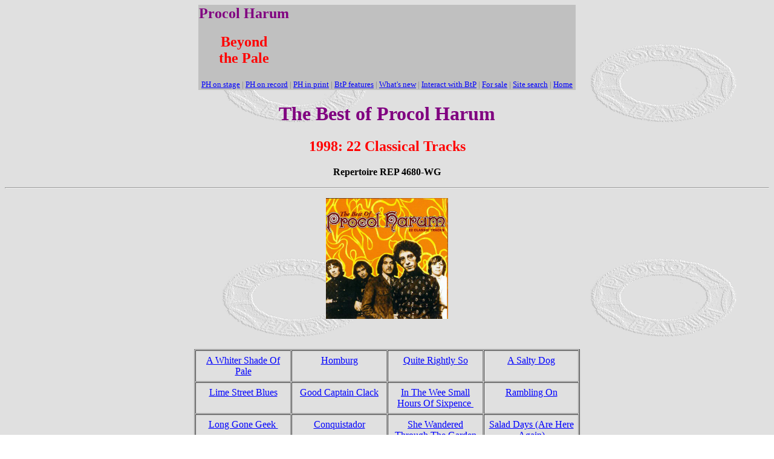

--- FILE ---
content_type: text/html
request_url: https://procolharum.com/phcomp15.htm
body_size: 1591
content:
<html>

<head>
<meta http-equiv="Content-Type"
content="text/html; charset=iso-8859-1">
<meta name="Template"
content="C:\PROGRAM FILES\MICROSOFT OFFICE\OFFICE\HTML.DOT">
<meta name="GENERATOR" content="Microsoft FrontPage Express 2.0">
<title>Procol Harum - 22 Classic Tracks</title>
</head>

<body background="polomint.gif" link="#0000FF" vlink="#800080">
<div align="center"><center>

<table border="0" cellspacing="0" width="624">
    <tr>
        <td bgcolor="#C0C0C0"><h2 align="center"><FONT COLOR="#800080">Procol Harum</FONT></h2>
        <h2 align="center"><font color="#FF0000">Beyond<br>
        the Pale </font></h2>
        </td>
        <td bgcolor="#C0C0C0"><p align="center"><!-- Begin AdRotator.com's AdButler Code  --> <IFRAME SRC="http://imgserv.adbutler.com/adserve/;ID=114157;size=468x60;setID=28742;aff=on;loc=0;type=iframe" WIDTH="468" HEIGHT="60" FRAMEBORDER="0" BORDER="0" MARGINWIDTH="0" MARGINHEIGHT="0" VSPACE="0" HSPACE="0" SCROLLING="NO"> <script
        language="JAVASCRIPT"
        src="http://imgserv.adbutler.com/adserve/;ID=114157;size=468x60;setID=28742;aff=on;loc=0;type=js">
</script>
<NOSCRIPT>        <a
        href="http://imgserv.adbutler.com/go2/;ID=114157;size=468x60;setID=28742;aff=on;loc=0"><img
        src="http://imgserv.adbutler.com/adserve/;ID=114157;size=468x60;setID=28742;aff=on;loc=0;type=img"
        border="0" width="468" height="60"></a> </NOSCRIPT> </IFRAME> <!-- End AdRotator.com's AdButler Code  --> </p>
        </td>
    </tr>
    <tr>
        <td colspan="2" bgcolor="#C0C0C0"><p align="center"><A HREF="http://www.procolharum.com/onstage.htm"><FONT SIZE=2>PH on stage</FONT></A><FONT SIZE=2> </FONT><font
        color="#808080" size="2">| </font><A HREF="http://www.procolharum.com/recordings.htm"><FONT SIZE=2>PH on record</FONT></A><FONT SIZE=2> </FONT><font
        color="#808080" size="2">| </font><A HREF="http://www.procolharum.com/history.htm"><FONT SIZE=2>PH in print</FONT></A><FONT SIZE=2> </FONT><font
        color="#808080" size="2">| </font><A HREF="http://www.procolharum.com/features.htm"><FONT SIZE=2>BtP features</FONT></A><font
        color="#808080" size="2"> | </font><A HREF="http://www.procolharum.com/what'snew.htm"><FONT SIZE=2>What's new</FONT></A><FONT SIZE=2> </FONT><font
        color="#808080" size="2">| </font><A HREF="http://www.procolharum.com/interact.htm"><FONT SIZE=2>Interact with BtP</FONT></A><FONT SIZE=2> </FONT><font
        color="#808080" size="2">|</font><FONT SIZE=2> </FONT><A HREF="http://www.procolharum.com/forsale.htm"><FONT SIZE=2>For sale</FONT></A><font
        color="#808080" size="2"> | </font><A HREF="http://www.procolharum.com/99/BtPSearch.htm"><FONT SIZE=2>Site search</FONT></A><FONT SIZE=2> </FONT><font
        color="#808080" size="2">|</font><FONT SIZE=2> </FONT><A HREF="http://www.procolharum.com/"><FONT SIZE=2>Home</FONT></A></p>
        </td>
    </tr>
</table>
</center></div>

<h1 align="center"><FONT COLOR="#800080">The Best of Procol Harum</FONT></h1>

<h2 align="center"><font color="#FF0000">1998: 22 Classical
Tracks</font></h2>

<p align="center"><B>Repertoire REP 4680-WG</B></p>

<hr>

<p align="center"><img src="p/TBO_PH_1.jpg" width="202"
height="200"><a name="Album"></a></p>

<p>&nbsp; </p>
<div align="center"><center>

<table border="1" cellpadding="7" cellspacing="1" width="638">
    <tr>
        <td valign="top" width="25%"><p align="center"><a
        href="w\w9901.htm">A Whiter Shade Of
        Pale</a></p>
        </td>
        <td valign="top" width="25%"><p align="center"><a
        href="w\w9903.htm">Homburg</a></p>
        </td>
        <td valign="top" width="25%"><p align="center"><a
        href="w\w0201.htm">Quite Rightly So</a></p>
        </td>
        <td valign="top" width="25%"><p align="center"><a
        href="w\w0301.htm">A Salty
        Dog</a></p>
        </td>
    </tr>
    <tr>
        <td valign="top" width="25%"><p align="center"><a
        href="w\w9902.htm">Lime Street Blues</a></p>
        </td>
        <td valign="top" width="25%"><p align="center"><a
        href="w\w0109.htm">Good Captain Clack</a></p>
        </td>
        <td width="25%"><p align="center"><a
        href="w\w9905.htm">In
        The Wee Small Hours Of Sixpence&nbsp;</a></p>
        </td>
        <td valign="top" width="25%"><p align="center"><a
        href="w\w0205.htm">Rambling
        On</a></p>
        </td>
    </tr>
    <tr>
        <td valign="top" width="25%"><p align="center"><a
        href="w\w9906.htm">Long Gone Geek&nbsp;</a></p>
        </td>
        <td valign="top" width="25%"><p align="center"><a
        href="w\w0101.htm">Conquistador</a></p>
        </td>
        <td valign="top" width="25%"><p align="center"><a
        href="w\w0102.htm">She
        Wandered Through The Garden Fence</a></p>
        </td>
        <td valign="top" width="25%"><p align="center"><a
        href="w\w0108.htm">Salad Days (Are Here Again)</a></p>
        </td>
    </tr>
    <tr>
        <td><p align="center"><a
        href="w\w0202.htm">Shine
        On Brightly</a></p>
        </td>
        <td><p align="center"><a
        href="w\w0204.htm">Wish Me
        Well</a></p>
        </td>
        <td><p align="center"><a
        href="w\w0206.htm">Magdalene
        (My Regal Zonophone)</a></p>
        </td>
        <td><p align="center"><a
        href="w\w0304.htm">The
        Devil Came From Kansas</a></p>
        </td>
    </tr>
    <tr>
        <td><p align="center"><a href="w\w0305.htm">Boredom</a></p>
        </td>
        <td><p align="center"><a href="w\w0307.htm">Wreck
        Of The Hesperus</a></p>
        </td>
        <td><p align="center"><a href="w\w0306.htm">Juicy
        John Pink</a></p>
        </td>
        <td><p align="center"><a
        href="w\w0401.htm">Whisky
        Train</a></p>
        </td>
    </tr>
    <tr>
        <td><p align="center"><a
        href="w\w0405.htm">About
        to Die</a></p>
        </td>
        <td><p align="center"><a
        href="w\w0409.htm">Your Own
        Choice</a></p>
        </td>
        <td>&nbsp;</td>
        <td>&nbsp;</td>
    </tr>
</table>
</center></div>

<p align="center">&nbsp;</p>

<p><a name="Liner_notes_"></a><B>Liner notes</B>: </p>

<p align="center"><img src="p/TBO_PH_2.jpg" width="198"
height="200">&nbsp;<img src="p/TBO_PH_3.jpg" width="198"
height="200">&nbsp;<img src="p/TBO_PH_4.jpg" width="231"
height="200"></p>

<hr>

<p align="center">More <a href="phalbums2.htm">compilation albums</a>
</p>

<hr>
<div align="center"><center>

<table border="0" cellspacing="0" width="624">
    <tr>
        <td bgcolor="#C0C0C0"><p align="center"><A HREF="http://www.procolharum.com/onstage.htm"><FONT SIZE=2>PH on stage</FONT></A><FONT SIZE=2> </FONT><font
        color="#808080" size="2">| </font><A HREF="http://www.procolharum.com/recordings.htm"><FONT SIZE=2>PH on record</FONT></A><FONT SIZE=2> </FONT><font
        color="#808080" size="2">| </font><A HREF="http://www.procolharum.com/history.htm"><FONT SIZE=2>PH in print</FONT></A><FONT SIZE=2> </FONT><font
        color="#808080" size="2">| </font><A HREF="http://www.procolharum.com/features.htm"><FONT SIZE=2>BtP features</FONT></A><font
        color="#808080" size="2"> | </font><A HREF="http://www.procolharum.com/what'snew.htm"><FONT SIZE=2>What's new</FONT></A><FONT SIZE=2> </FONT><font
        color="#808080" size="2">| </font><A HREF="http://www.procolharum.com/interact.htm"><FONT SIZE=2>Interact with BtP</FONT></A><FONT SIZE=2> </FONT><font
        color="#808080" size="2">|</font><FONT SIZE=2> </FONT><A HREF="http://www.procolharum.com/forsale.htm"><FONT SIZE=2>For sale</FONT></A><font
        color="#808080" size="2"> | </font><A HREF="http://www.procolharum.com/99/BtPSearch.htm"><FONT SIZE=2>Site search</FONT></A><FONT SIZE=2> </FONT><font
        color="#808080" size="2">|</font><FONT SIZE=2> </FONT><A HREF="http://www.procolharum.com/"><FONT SIZE=2>Home</FONT></A></p>
        </td>
    </tr>
</table>
</center></div>

</body>

</html>

